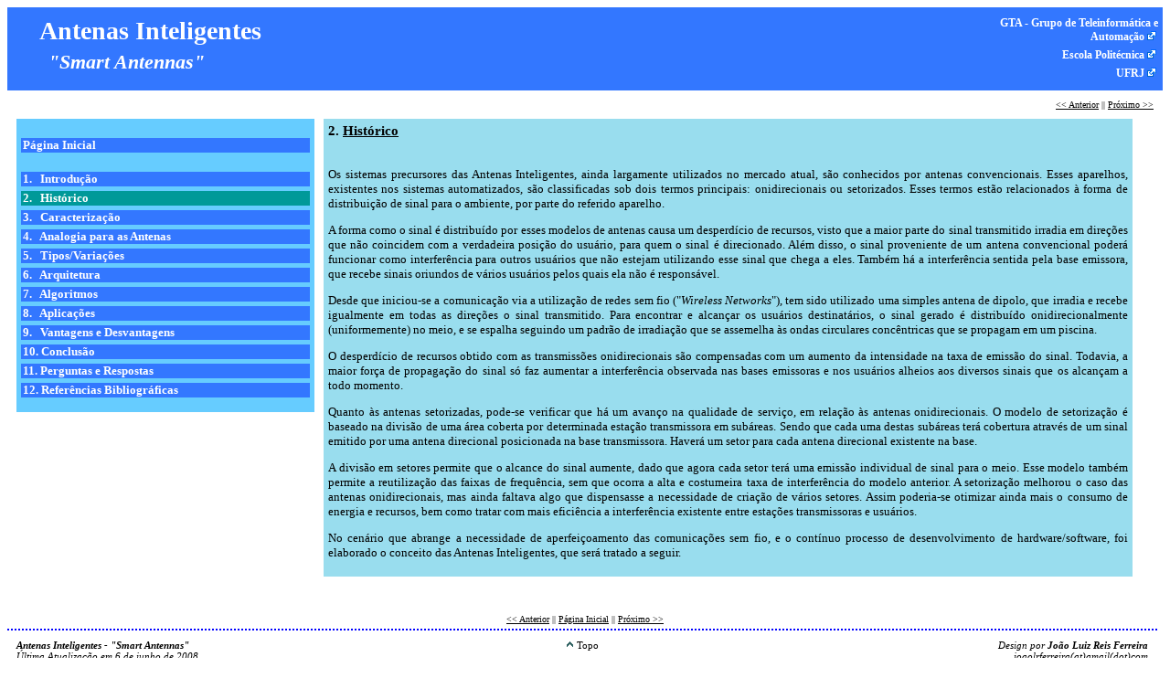

--- FILE ---
content_type: text/html
request_url: https://www.gta.ufrj.br/grad/08_1/antena/historico.html
body_size: 2851
content:
<!DOCTYPE html PUBLIC "-//W3C//DTD XHTML 1.0 Transitional//EN" "http://www.w3.org/TR/xhtml1/DTD/xhtml1-transitional.dtd">
<html xmlns="http://www.w3.org/1999/xhtml">
<head>
    <title>Antenas Inteligentes - 'Smart Antennas' :: Hist&oacute;rico</title>
    <meta http-equiv="Content-Type" content="text/html; charset=ISO-8859-1" />
    <meta  http-equiv="Keywords" content="Smart Antennas Antenas Inteligentes" />
    <link rel="stylesheet" type="text/css" href="default.css" />
    <script type="text/javascript" src="scripts.js"></script>
</head>

<body onload="init();">
	<div id="header" class="header">
        <div class="title">
            <div class="title_1">Antenas Inteligentes</div>  
            <div class="title_2">&quot;Smart Antennas&quot;</div>
        </div>
        <div class="header_links">
        	<div class="header_links_aux"><a href="http://www.gta.ufrj.br/" class="main_topic_link" target="_blank">
            	<span>GTA - Grupo de Teleinform&aacute;tica e <br />Automa&ccedil;&atilde;o</span><span>&nbsp;<img src="img/extlink.gif" alt="Link Externo" title="Link Externo"/></span></a>
            </div>
            <div class="header_links_aux"><a href="http://www.poli.ufrj.br/" class="main_topic_link" target="_blank">
            	<span>Escola Polit&eacute;cnica</span><span>&nbsp;<img src="img/extlink.gif" alt="Link Externo" title="Link Externo"/></span></a>
            </div>
            <div class="header_links_aux"><a href="http://www.ufrj.br/" class="main_topic_link" target="_blank">
            	<span>UFRJ</span><span>&nbsp;<img src="img/extlink.gif" alt="Link Externo" title="Link Externo"/></span></a>
            </div>
		</div>    
   	</div>
    <div class="navigation_up">
        <span> 	
            <a href="introducao.html">&lt;&lt; Anterior</a> || 
            <a href="caracterizacao.html">Pr&oacute;ximo &gt;&gt;</a>
        </span>
    </div>
    <div id="main" class="main">
    	<div id="main_summary" class="main_summary">
            <br />
            <div class="main_topic"><a href="index.html" class="main_topic_link">P&aacute;gina Inicial</a></div>
            <br />
            <div class="main_topic"><a href="introducao.html" class="main_topic_link">1.&nbsp;&nbsp;&nbsp;Introdu&ccedil;&atilde;o</a></div>
            <div class="main_topic_atual"><a href="historico.html" class="main_topic_link">2.&nbsp;&nbsp;&nbsp;Hist&oacute;rico</a></div>
            <div class="main_topic"><a href="caracterizacao.html" class="main_topic_link">3.&nbsp;&nbsp;&nbsp;Caracteriza&ccedil;&atilde;o</a></div>
            <div class="main_topic"><a href="analogia.html" class="main_topic_link">4.&nbsp;&nbsp;&nbsp;Analogia para as Antenas</a></div>
            <div class="main_topic"><a href="tipos.html" class="main_topic_link">5.&nbsp;&nbsp;&nbsp;Tipos/Varia&ccedil;&otilde;es</a></div>
            <div class="main_topic"><a href="arquitetura.html" class="main_topic_link">6.&nbsp;&nbsp;&nbsp;Arquitetura</a></div>
            <div class="main_topic"><a href="algoritmos.html" class="main_topic_link">7.&nbsp;&nbsp;&nbsp;Algoritmos</a></div>
            <div class="main_topic"><a href="aplicacoes.html" class="main_topic_link">8.&nbsp;&nbsp;&nbsp;Aplica&ccedil;&otilde;es</a></div>
            <div class="main_topic"><a href="vantagens-desvantagens.html" class="main_topic_link">9.&nbsp;&nbsp;&nbsp;Vantagens e Desvantagens</a></div>
            <div class="main_topic"><a href="conclusao.html" class="main_topic_link">10.&nbsp;Conclus&atilde;o</a></div>
            <div class="main_topic"><a href="perguntas-respostas.html" class="main_topic_link">11.&nbsp;Perguntas e Respostas</a></div>
            <div class="main_topic"><a href="bibliografia.html" class="main_topic_link">12.&nbsp;Refer&ecirc;ncias Bibliogr&aacute;ficas</a></div>
        	<br />
        </div>
    	<div id="main_text" class="main_text">
            <div id="text" class="text">
            	<div class="title2"><strong>2. <u>Hist&oacute;rico</u></strong></div>
        	    <br />
            	<p class="title1"> Os sistemas precursores das Antenas Inteligentes, ainda largamente utilizados no mercado atual, s&atilde;o conhecidos por  antenas convencionais. Esses aparelhos, existentes nos sistemas automatizados, s&atilde;o classificadas sob dois termos principais: onidirecionais ou setorizados. Esses termos est&atilde;o relacionados &agrave; forma de distribui&ccedil;&atilde;o de sinal para o ambiente, por parte do referido aparelho.</p>
            	<p class="title1">A forma como o sinal &eacute; distribu&iacute;do por esses modelos de antenas causa um desperd&iacute;cio de recursos, visto que a maior parte do sinal transmitido irradia em dire&ccedil;&otilde;es que n&atilde;o coincidem com a verdadeira posi&ccedil;&atilde;o do usu&aacute;rio, para quem o sinal &eacute; direcionado. Al&eacute;m disso, o sinal proveniente de um antena convencional poder&aacute; funcionar como interfer&ecirc;ncia para outros usu&aacute;rios que n&atilde;o estejam utilizando esse sinal que chega a eles. Tamb&eacute;m h&aacute; a interfer&ecirc;ncia sentida pela base emissora, que recebe sinais oriundos de v&aacute;rios usu&aacute;rios pelos quais ela n&atilde;o &eacute; respons&aacute;vel.</p>
            	<p class="title1">Desde que iniciou-se a comunica&ccedil;&atilde;o via a utiliza&ccedil;&atilde;o de redes sem fio (&quot;<em>Wireless Networks</em>&quot;), tem sido utilizado uma simples antena de dipolo, que irradia e recebe igualmente em todas as dire&ccedil;&otilde;es o sinal transmitido. Para encontrar e alcan&ccedil;ar os usu&aacute;rios destinat&aacute;rios, o sinal gerado &eacute; distribu&iacute;do onidirecionalmente (uniformemente) no meio, e se espalha seguindo um padr&atilde;o de irradia&ccedil;&atilde;o que se assemelha &agrave;s ondas circulares conc&ecirc;ntricas que se propagam em um piscina.</p>
            	<p class="title1">O desperd&iacute;cio de recursos obtido com as transmiss&otilde;es onidirecionais s&atilde;o compensadas com um aumento da intensidade na taxa de emiss&atilde;o do sinal. Todavia, a maior for&ccedil;a de propaga&ccedil;&atilde;o do sinal s&oacute; faz aumentar a interfer&ecirc;ncia observada nas bases emissoras e nos usu&aacute;rios alheios aos diversos sinais que os alcan&ccedil;am a todo momento.</p>
            	<p class="title1">Quanto &agrave;s antenas setorizadas, pode-se verificar que h&aacute; um avan&ccedil;o na qualidade de servi&ccedil;o, em rela&ccedil;&atilde;o &agrave;s antenas onidirecionais. O modelo de setoriza&ccedil;&atilde;o &eacute; baseado na divis&atilde;o de uma &aacute;rea coberta por determinada esta&ccedil;&atilde;o transmissora em sub&aacute;reas. Sendo que cada uma destas sub&aacute;reas ter&aacute; cobertura atrav&eacute;s de um sinal emitido por uma antena direcional posicionada na base transmissora. Haver&aacute; um setor para cada antena direcional existente na base.</p>
            	<p class="title1">A divis&atilde;o em setores permite que o alcance do sinal aumente, dado que agora cada setor ter&aacute; uma emiss&atilde;o individual de sinal para o meio. Esse modelo tamb&eacute;m permite a reutiliza&ccedil;&atilde;o das faixas de frequ&ecirc;ncia, sem que ocorra a alta e costumeira taxa de interfer&ecirc;ncia do modelo anterior. A setoriza&ccedil;&atilde;o melhorou o caso das antenas onidirecionais, mas ainda faltava algo que dispensasse a necessidade de cria&ccedil;&atilde;o de v&aacute;rios setores. Assim poderia-se otimizar ainda mais o consumo de energia e recursos, bem como tratar com mais efici&ecirc;ncia a interfer&ecirc;ncia existente entre esta&ccedil;&otilde;es transmissoras e usu&aacute;rios.</p>
            	<p class="title1">No cen&aacute;rio que abrange a necessidade de aperfei&ccedil;oamento das comunica&ccedil;&otilde;es sem fio, e o cont&iacute;nuo processo de desenvolvimento de hardware/software, foi elaborado o conceito das Antenas Inteligentes, que ser&aacute; tratado a seguir.</p>
            </div>
        </div>
    </div>
    <br />
    <div class="navigation_down">
        <span> 	
            <a href="introducao.html">&lt;&lt; Anterior</a> || 
            <a href="index.html">P&aacute;gina Inicial</a> || 
            <a href="caracterizacao.html">Pr&oacute;ximo &gt;&gt;</a>
        </span>
    </div>
    <div id="foot" class="foot">
    	<div class="foot_left">
        	<span><strong>Antenas Inteligentes - &quot;Smart Antennas&quot;</strong></span><br />
        	<span>&Uacute;ltima Atualiza&ccedil;&atilde;o em 6 de junho de 2008</span>        </div>
        <div class="foot_center">
        	<span onclick="javascript:scroll(0,0);" onmouseover="this.style.cursor='pointer';this.style.textDecoration='underline'" onmouseout="this.style.textDecoration='none'" title="Top of Page"><img src="img/top_button.gif" alt="Top of Page"/> Topo</span>
        </div>
        <div class="foot_right">
            <span>Design por <strong>Jo&atilde;o Luiz Reis Ferreira</strong></span><br />
            <span>joaolrferreira(at)gmail(dot)com</span>
        </div>
    </div>
    <script type="text/javascript">
    	AdjustMainTextDiv();
	</script>
</body>
</html>


--- FILE ---
content_type: text/css
request_url: https://www.gta.ufrj.br/grad/08_1/antena/default.css
body_size: 945
content:
@charset "ISO-8859-1";
/* CSS Document */

body {
	font-family: Verdana;
	min-width: 700px;
	/*background-color: #66BBFF;*/
}
img { border:none }

a:link { color: #000000; }
a:visited { color: #000000; }
a:hover { color:#FF9900; }
/* ----------------------- */
.header {
	display: table;
	color:#FFFFFF;
	background-color:#3377FF;
	font-weight: bold;
	width: 100%;
}
.title {
	float: left;
	margin: 10px;
}
.title_1 {
	font-size: 28px;
	margin-left: 25px;
}
.title_2 {
	font-size: 22px;
	font-style: italic;
	margin-left: 35px;
	padding-top: 5px;
	padding-bottom: 8px;
}
.header_links {
	text-align: right;
	font-size: 12px;
	float:right;
	margin: 5px;
}
.header_links a:link { color: #FFFFFF }
.header_links a:visited { color: #FFFFFF }

.header_links_aux { 
	margin-top: 5px;
}
/* ----------------------- */
.main {
	display: table;
	padding-top: 5px;
	width: 100%;
}
div.main:after {
    content: ".";
    display: block;
    clear: both;
    visibility: hidden;
}
.main_summary {
	float: left;
	color: #FFFFFF;
	background-color: #66CCFF;
	font-size:13px;
	font-weight: bold;
	margin-left: 10px;
	padding-left: 5px;
	padding-right: 5px;
	width: 25%;
}
.main_text {
	float: left;
	margin-left: 10px;
	text-align: center;
	background-color: #99DDEE; /* :#66CCFF; - botei cor mais clara */ 
	width: 70%;
}

.main_topic {
	margin-top: 5px;
	background-color: #3377FF;	/* : #0066FF; - botei cor mais clara */
}
.main_topic_atual {
	margin-top: 5px;
	background-color: #009999;
}

a.main_topic_link:link { color: #FFFFFF; }
a.main_topic_link:visited { color: #FFFFFF; }

.main_topic_link { text-decoration:none; padding: 2px; }

.text {
	padding: 5px;
	text-align: justify;
}
.title1 {
	font-size: 13px;
}
.title2 {
	font-size: 15px;
}
.title3 {
	font-size: 18px;
}
.title4 {
	font-size: 21px;
}
/* ----------------------- */
.image {  /* imagens utilizadas no meio do texto */
	border: 1px inset #FF9900;
}
/* ----------------------- */
.question {
	font-size: 14px;
	background-color: #3377FF;
	color: #E9E9E9;
	padding: 5px 2px 5px 2px;
}
.answer {
	font-size: 14px;
	background-color: #99DDEE;
	color: #000000;
	margin-top: 8px;
	padding: 0px 20px 0px 20px;
}
.hide-show-answer {
	font-size: 10px;
}
.hide-show-all-answers {
	font-size: 11px;
	color: #000000;
	padding-right: 5px;
	padding-bottom: 8px;
}
/* ----------------------- */
.navigation_up {
	font-size: 10px;
	text-align: right;
	padding-top: 10px;
	padding-bottom: 5px;
	margin-right: 10px;
}
.navigation_down {
	font-size: 10px;
	text-align: center;
	padding: 5px;
}
/* ----------------------- */
.foot {
	display: table;
	font-size: 11px;
	font-style: italic;
	border-top: 2px dotted #0000FF;
	padding: 10px;
	width: 98%;
}
.foot_left {
	float: left;
	width: 40%;
}
.foot_center {
	text-align: center;
	font-style: normal;
	float:left;
	width: 20%;
}
.foot_right {
	text-align: right;
	float: left;
	width: 40%;
}


--- FILE ---
content_type: application/javascript
request_url: https://www.gta.ufrj.br/grad/08_1/antena/scripts.js
body_size: 994
content:
// JavaScript Document

function $(id)
{
	return document.getElementById(id);	
}

function init()
{
	var array = document.getElementsByTagName('a');
	for (var i=0; i < array.length; i++)
	{
		if (array[i].className == "main_topic_link")
		{
			array[i].onmouseover = function() { this.style.color = "#FFCC00"; };
			array[i].onmouseout = function() { this.style.color = "#FFFFFF"; };
		}
	}
}

function AdjustMainTextDiv()
{
	if (navigator.appName.indexOf("Microsoft") == -1)
	{
		if ($('main_summary').offsetTop != $('main_text').offsetTop)
		{
			location.reload(); 
		}
	}
}

function HideShowAnswer(id,show_or_hide)
{
	var answer = $("answer_" + id); //div onde está a resposta da pergunta
	
	var HideShow = $("hide_show_"+id); //tag onde se clica para ocultar/mostrar a resposta
	
	var ShowMessage = "(<u>Mostrar Resposta</u>)";
	var HideMessage = "(<u>Ocultar Resposta</u>)";
	
	switch (show_or_hide)
	{
		case null:
			if (answer.style.display == 'none')
			{
				answer.style.display = ''; //exibe a resposta
				HideShow.innerHTML = HideMessage;
				$(id).style.paddingBottom = '2px';
			}
			else
			{
				answer.style.display = 'none'; //esconde a resposta
				HideShow.innerHTML = ShowMessage;
				$(id).style.paddingBottom = '5px';
			}
			break;
		case "show":
			if (answer.style.display == 'none')
			{
				answer.style.display = ''; //exibe a resposta
				HideShow.innerHTML = HideMessage;
				$(id).style.paddingBottom = '2px';
			}
			break;
		case "hide":
			if (answer.style.display == '')
			{
				answer.style.display = 'none'; //esconde a resposta
				HideShow.innerHTML = ShowMessage;
				$(id).style.paddingBottom = '5px';
			}
			break;
		default:
			alert("Erro"); break;
	}
	//HideShow.style.color = "#FFFFFF"; //caso eu mude a posição do botão para esconder a imagem
}

function HideShowAllAnswers(show_or_hide)
{
	var i = 1;
	var question = null;

	while (true)
	{
		question = $(i);
		if (question != null)  //se houver a pergunta
		{
			HideShowAnswer(i,show_or_hide);
		}
		else
			break;
		i++;
	}
}

/*
function AdjustMainDivSize()
{
	var winW = 0;
	//var winH = 0;
	
	if (parseInt(navigator.appVersion) > 3) 
	{
		if (navigator.appName == "Netscape") 
		{
			winW = window.innerWidth - 80;
			//winH = window.innerHeight - 10;
		}
		if (navigator.appName.indexOf("Microsoft") != -1) 
		{
			winW = document.body.offsetWidth - 30;
			//winH = document.body.offsetHeight - 10;
		}
	}
	
	var width_summary = $('main_summary').offsetWidth + 30;
	var width_text = 100 - parseInt( (width_summary/winW)*100 );
	$('main_text').style.width = width_text + "%";
}
*/